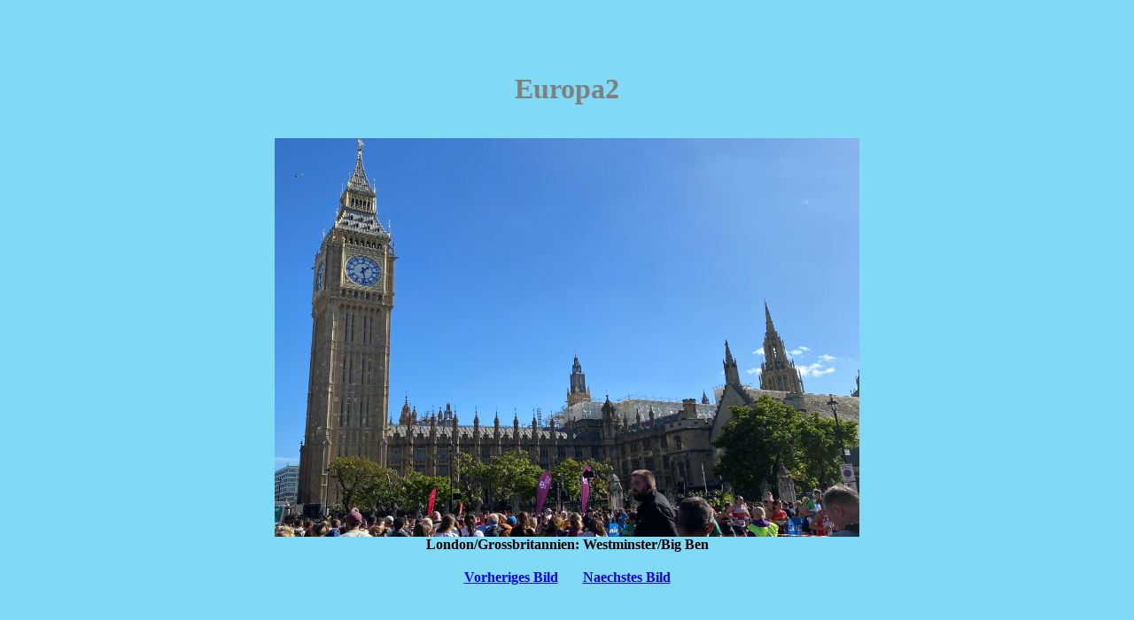

--- FILE ---
content_type: text/html
request_url: http://www.gschoenfelder.de/reisebilder2/westminster.htm
body_size: 585
content:
<html>
<body bgcolor="#81DAF5">

<h1>
<BR><BR>
<font color=grey>
<center>
Europa2
</font>

<BR><BR>


<center>

<a href="westminster.htm">
<img src="http://www.gschoenfelder.de/reisebilder2/westminster.jpg" width=660 height=450>
</a>
<BR>
<font size=3>
London/Grossbritannien: Westminster/Big Ben 

<font size=2>
<BR><BR>
<table><tr>
<th>
<a href="westminster_abbey.htm">Vorheriges Bild
</a>
</th>
<th>        </th>
<th>        </th>
<th>        </th>
<th>        </th>
<th>        </th>
<th>        </th>
<th>
<a href="lappland1.htm">Naechstes Bild
</a>
</th>
</tr></table>

</html>

